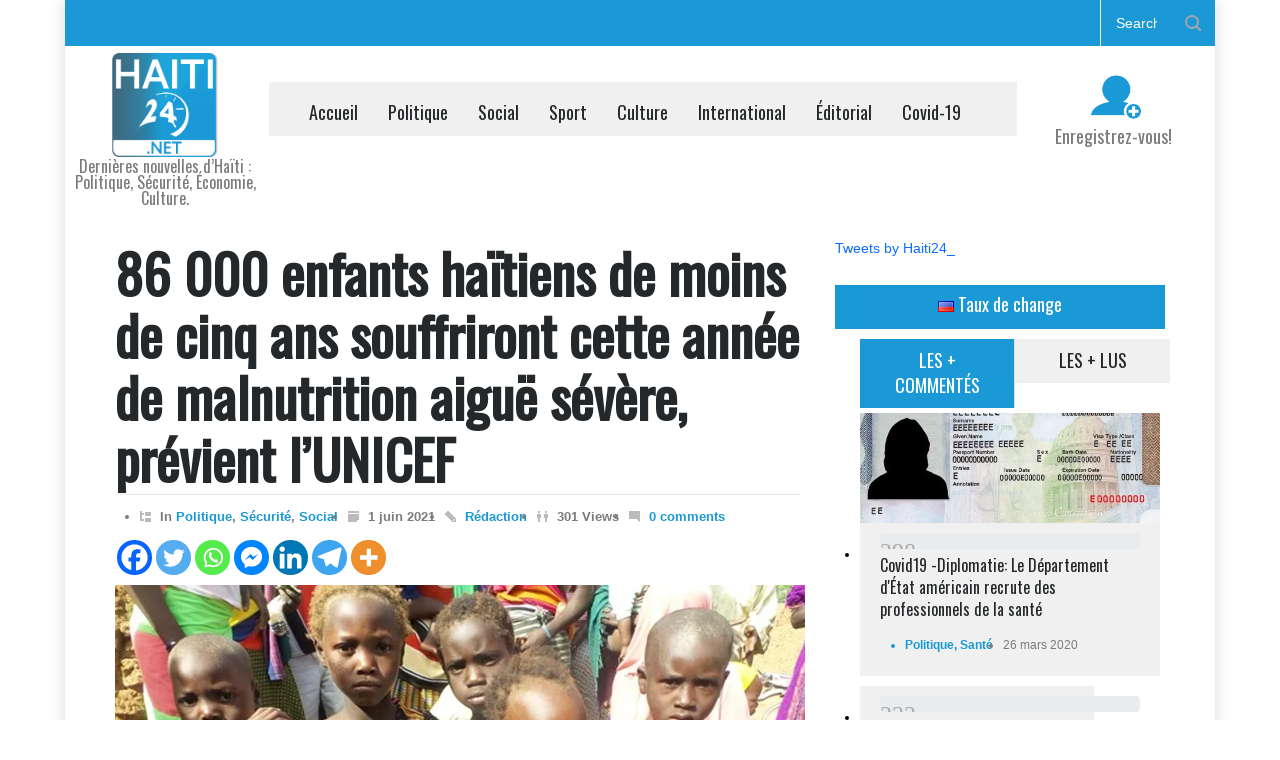

--- FILE ---
content_type: text/html; charset=utf-8
request_url: https://www.google.com/recaptcha/api2/aframe
body_size: 266
content:
<!DOCTYPE HTML><html><head><meta http-equiv="content-type" content="text/html; charset=UTF-8"></head><body><script nonce="1Kf7ZvXnl0TAeOP96SDa2g">/** Anti-fraud and anti-abuse applications only. See google.com/recaptcha */ try{var clients={'sodar':'https://pagead2.googlesyndication.com/pagead/sodar?'};window.addEventListener("message",function(a){try{if(a.source===window.parent){var b=JSON.parse(a.data);var c=clients[b['id']];if(c){var d=document.createElement('img');d.src=c+b['params']+'&rc='+(localStorage.getItem("rc::a")?sessionStorage.getItem("rc::b"):"");window.document.body.appendChild(d);sessionStorage.setItem("rc::e",parseInt(sessionStorage.getItem("rc::e")||0)+1);localStorage.setItem("rc::h",'1764040452934');}}}catch(b){}});window.parent.postMessage("_grecaptcha_ready", "*");}catch(b){}</script></body></html>